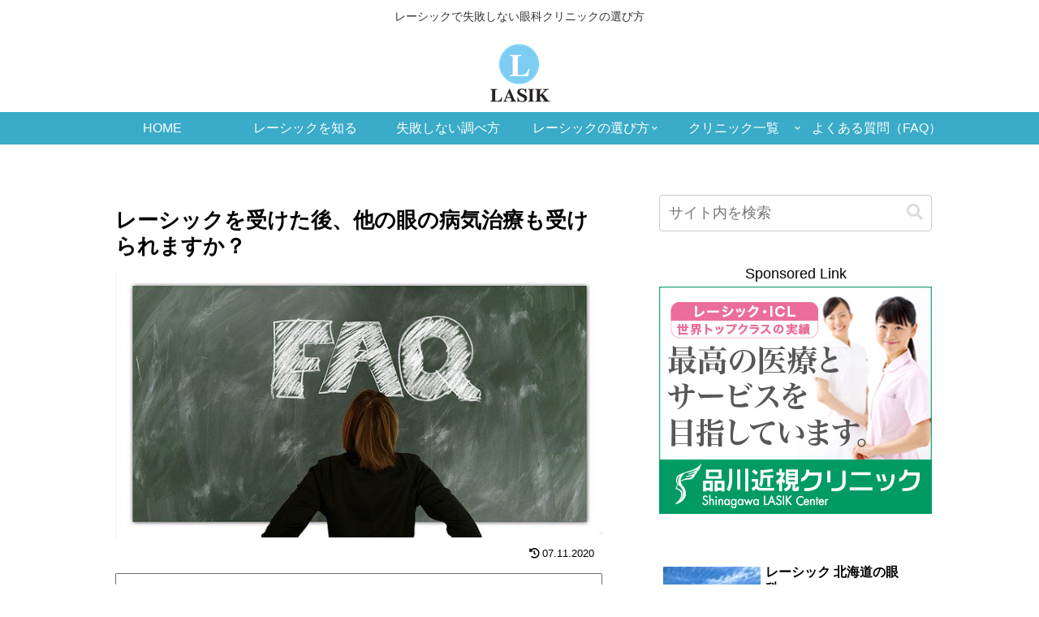

--- FILE ---
content_type: text/plain
request_url: https://www.google-analytics.com/j/collect?v=1&_v=j102&a=1365229537&t=pageview&_s=1&dl=https%3A%2F%2Fwww.lasikganka.com%2Ffaq%2Ffaq_safety_006.html&ul=en-us%40posix&dt=%E3%83%AC%E3%83%BC%E3%82%B7%E3%83%83%E3%82%AF%E3%82%92%E5%8F%97%E3%81%91%E3%81%9F%E5%BE%8C%E3%80%81%E4%BB%96%E3%81%AE%E7%9C%BC%E3%81%AE%E7%97%85%E6%B0%97%E6%B2%BB%E7%99%82%E3%82%82%E5%8F%97%E3%81%91%E3%82%89%E3%82%8C%E3%81%BE%E3%81%99%E3%81%8B%EF%BC%9F%20%7C%20%E3%83%AC%E3%83%BC%E3%82%B7%E3%83%83%E3%82%AF%E3%81%A7%E5%A4%B1%E6%95%97%E3%81%97%E3%81%AA%E3%81%84%E9%81%B8%E3%81%B3%E6%96%B9&sr=1280x720&vp=1280x720&_u=YEBAAAABAAAAAC~&jid=186206283&gjid=1748122468&cid=1446541090.1762049861&tid=UA-160868696-1&_gid=2010682814.1762049861&_r=1&_slc=1&gtm=45He5at1h1n81NK26D52za200&gcd=13l3l3l3l1l1&dma=0&tag_exp=101509157~103116026~103200004~103233427~104527907~104528500~104684208~104684211~104948813~115480710~115583767~115616985~115938465~115938469~116217636~116217638~116253087~116253089&z=9282472
body_size: -451
content:
2,cG-M7ZQ4VM6D2